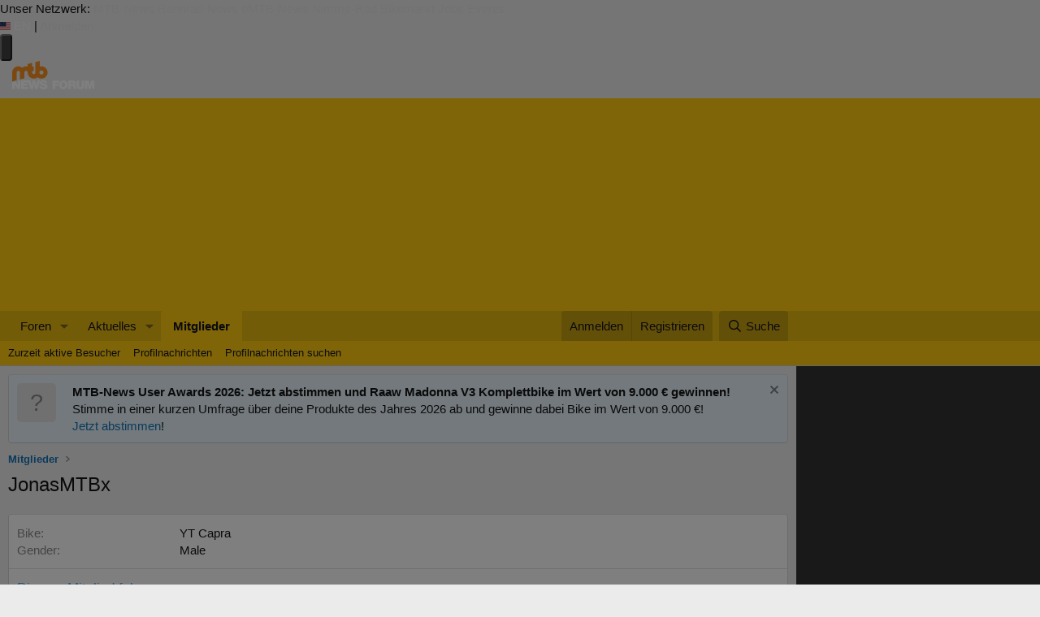

--- FILE ---
content_type: application/javascript
request_url: https://www.mtb-news.de/forum/js/mtbn/darfrsh.js?_v=52674cff
body_size: 32
content:
jQuery(function ($) {
    $('body').on(
        'click',
        function (event) {
            if ($(event.target).parents('.fr-wrapper').length === 0) {
                return
            }

            if (typeof adHandler === 'undefined') {
                return
            }

            if (typeof adHandler.service === 'undefined') {
                return
            }

            adHandler.service.getAdUnitsForCurrentMapping().forEach(adunit => {
                console.log('💣️')
                adunit.disable('refresh')
            })

            $('#MTB_M_Forum_Themen_Sticky').remove();
            $('#RRN_M_Forum_Themen_Sticky').remove();
            $('#eMTB_M_Forum_Themen_Sticky').remove();
        }
    )
});
